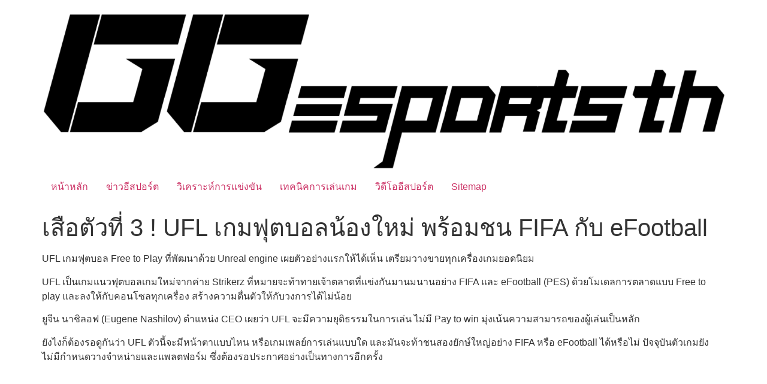

--- FILE ---
content_type: text/html; charset=UTF-8
request_url: https://ggesportsth.com/%E0%B9%80%E0%B8%AA%E0%B8%B7%E0%B8%AD%E0%B8%95%E0%B8%B1%E0%B8%A7%E0%B8%97%E0%B8%B5%E0%B9%88-3-ufl-%E0%B9%80%E0%B8%81%E0%B8%A1%E0%B8%9F%E0%B8%B8%E0%B8%95%E0%B8%9A%E0%B8%AD%E0%B8%A5%E0%B8%99%E0%B9%89/
body_size: 7975
content:
<!doctype html>
<html lang="th">
<head>
	<meta charset="UTF-8">
	<meta name="viewport" content="width=device-width, initial-scale=1">
	<link rel="profile" href="https://gmpg.org/xfn/11">
	<meta name='robots' content='index, follow, max-image-preview:large, max-snippet:-1, max-video-preview:-1' />

	<!-- This site is optimized with the Yoast SEO plugin v21.8.1 - https://yoast.com/wordpress/plugins/seo/ -->
	<title>เสือตัวที่ 3 ! UFL เกมฟุตบอลน้องใหม่ พร้อมชน FIFA กับ eFootball - ggesportsth.com</title>
	<meta name="description" content="ggesportsth เสือตัวที่ 3 ! UFL เกมฟุตบอลน้องใหม่ พร้อมชน FIFA กับ eFootball UFL เกมฟุตบอล Free to Play ที่พัฒนาด้วย Unreal engine" />
	<link rel="canonical" href="https://ggesportsth.com/เสือตัวที่-3-ufl-เกมฟุตบอลน้/" />
	<meta property="og:locale" content="th_TH" />
	<meta property="og:type" content="article" />
	<meta property="og:title" content="เสือตัวที่ 3 ! UFL เกมฟุตบอลน้องใหม่ พร้อมชน FIFA กับ eFootball - ggesportsth.com" />
	<meta property="og:description" content="ggesportsth เสือตัวที่ 3 ! UFL เกมฟุตบอลน้องใหม่ พร้อมชน FIFA กับ eFootball UFL เกมฟุตบอล Free to Play ที่พัฒนาด้วย Unreal engine" />
	<meta property="og:url" content="https://ggesportsth.com/เสือตัวที่-3-ufl-เกมฟุตบอลน้/" />
	<meta property="og:site_name" content="ggesportsth.com" />
	<meta property="article:published_time" content="2021-08-28T11:30:14+00:00" />
	<meta property="og:image" content="https://ggesportsth.com/wp-content/uploads/2021/08/ข่าวเว็บ-26.jpg" />
	<meta property="og:image:width" content="1200" />
	<meta property="og:image:height" content="628" />
	<meta property="og:image:type" content="image/jpeg" />
	<meta name="author" content="mkwins" />
	<meta name="twitter:card" content="summary_large_image" />
	<meta name="twitter:label1" content="Written by" />
	<meta name="twitter:data1" content="mkwins" />
	<meta name="twitter:label2" content="Est. reading time" />
	<meta name="twitter:data2" content="1 นาที" />
	<script type="application/ld+json" class="yoast-schema-graph">{"@context":"https://schema.org","@graph":[{"@type":"Article","@id":"https://ggesportsth.com/%e0%b9%80%e0%b8%aa%e0%b8%b7%e0%b8%ad%e0%b8%95%e0%b8%b1%e0%b8%a7%e0%b8%97%e0%b8%b5%e0%b9%88-3-ufl-%e0%b9%80%e0%b8%81%e0%b8%a1%e0%b8%9f%e0%b8%b8%e0%b8%95%e0%b8%9a%e0%b8%ad%e0%b8%a5%e0%b8%99%e0%b9%89/#article","isPartOf":{"@id":"https://ggesportsth.com/%e0%b9%80%e0%b8%aa%e0%b8%b7%e0%b8%ad%e0%b8%95%e0%b8%b1%e0%b8%a7%e0%b8%97%e0%b8%b5%e0%b9%88-3-ufl-%e0%b9%80%e0%b8%81%e0%b8%a1%e0%b8%9f%e0%b8%b8%e0%b8%95%e0%b8%9a%e0%b8%ad%e0%b8%a5%e0%b8%99%e0%b9%89/"},"author":{"name":"mkwins","@id":"https://ggesportsth.com/#/schema/person/283238ecfe4c9f630a818a7f0169f37b"},"headline":"เสือตัวที่ 3 ! UFL เกมฟุตบอลน้องใหม่ พร้อมชน FIFA กับ eFootball","datePublished":"2021-08-28T11:30:14+00:00","dateModified":"2021-08-28T11:30:14+00:00","mainEntityOfPage":{"@id":"https://ggesportsth.com/%e0%b9%80%e0%b8%aa%e0%b8%b7%e0%b8%ad%e0%b8%95%e0%b8%b1%e0%b8%a7%e0%b8%97%e0%b8%b5%e0%b9%88-3-ufl-%e0%b9%80%e0%b8%81%e0%b8%a1%e0%b8%9f%e0%b8%b8%e0%b8%95%e0%b8%9a%e0%b8%ad%e0%b8%a5%e0%b8%99%e0%b9%89/"},"wordCount":27,"publisher":{"@id":"https://ggesportsth.com/#organization"},"image":{"@id":"https://ggesportsth.com/%e0%b9%80%e0%b8%aa%e0%b8%b7%e0%b8%ad%e0%b8%95%e0%b8%b1%e0%b8%a7%e0%b8%97%e0%b8%b5%e0%b9%88-3-ufl-%e0%b9%80%e0%b8%81%e0%b8%a1%e0%b8%9f%e0%b8%b8%e0%b8%95%e0%b8%9a%e0%b8%ad%e0%b8%a5%e0%b8%99%e0%b9%89/#primaryimage"},"thumbnailUrl":"https://ggesportsth.com/wp-content/uploads/2021/08/ข่าวเว็บ-26.jpg","articleSection":["ข่าวอีสปอร์ต"],"inLanguage":"th"},{"@type":"WebPage","@id":"https://ggesportsth.com/%e0%b9%80%e0%b8%aa%e0%b8%b7%e0%b8%ad%e0%b8%95%e0%b8%b1%e0%b8%a7%e0%b8%97%e0%b8%b5%e0%b9%88-3-ufl-%e0%b9%80%e0%b8%81%e0%b8%a1%e0%b8%9f%e0%b8%b8%e0%b8%95%e0%b8%9a%e0%b8%ad%e0%b8%a5%e0%b8%99%e0%b9%89/","url":"https://ggesportsth.com/%e0%b9%80%e0%b8%aa%e0%b8%b7%e0%b8%ad%e0%b8%95%e0%b8%b1%e0%b8%a7%e0%b8%97%e0%b8%b5%e0%b9%88-3-ufl-%e0%b9%80%e0%b8%81%e0%b8%a1%e0%b8%9f%e0%b8%b8%e0%b8%95%e0%b8%9a%e0%b8%ad%e0%b8%a5%e0%b8%99%e0%b9%89/","name":"เสือตัวที่ 3 ! UFL เกมฟุตบอลน้องใหม่ พร้อมชน FIFA กับ eFootball - ggesportsth.com","isPartOf":{"@id":"https://ggesportsth.com/#website"},"primaryImageOfPage":{"@id":"https://ggesportsth.com/%e0%b9%80%e0%b8%aa%e0%b8%b7%e0%b8%ad%e0%b8%95%e0%b8%b1%e0%b8%a7%e0%b8%97%e0%b8%b5%e0%b9%88-3-ufl-%e0%b9%80%e0%b8%81%e0%b8%a1%e0%b8%9f%e0%b8%b8%e0%b8%95%e0%b8%9a%e0%b8%ad%e0%b8%a5%e0%b8%99%e0%b9%89/#primaryimage"},"image":{"@id":"https://ggesportsth.com/%e0%b9%80%e0%b8%aa%e0%b8%b7%e0%b8%ad%e0%b8%95%e0%b8%b1%e0%b8%a7%e0%b8%97%e0%b8%b5%e0%b9%88-3-ufl-%e0%b9%80%e0%b8%81%e0%b8%a1%e0%b8%9f%e0%b8%b8%e0%b8%95%e0%b8%9a%e0%b8%ad%e0%b8%a5%e0%b8%99%e0%b9%89/#primaryimage"},"thumbnailUrl":"https://ggesportsth.com/wp-content/uploads/2021/08/ข่าวเว็บ-26.jpg","datePublished":"2021-08-28T11:30:14+00:00","dateModified":"2021-08-28T11:30:14+00:00","description":"ggesportsth เสือตัวที่ 3 ! UFL เกมฟุตบอลน้องใหม่ พร้อมชน FIFA กับ eFootball UFL เกมฟุตบอล Free to Play ที่พัฒนาด้วย Unreal engine","breadcrumb":{"@id":"https://ggesportsth.com/%e0%b9%80%e0%b8%aa%e0%b8%b7%e0%b8%ad%e0%b8%95%e0%b8%b1%e0%b8%a7%e0%b8%97%e0%b8%b5%e0%b9%88-3-ufl-%e0%b9%80%e0%b8%81%e0%b8%a1%e0%b8%9f%e0%b8%b8%e0%b8%95%e0%b8%9a%e0%b8%ad%e0%b8%a5%e0%b8%99%e0%b9%89/#breadcrumb"},"inLanguage":"th","potentialAction":[{"@type":"ReadAction","target":["https://ggesportsth.com/%e0%b9%80%e0%b8%aa%e0%b8%b7%e0%b8%ad%e0%b8%95%e0%b8%b1%e0%b8%a7%e0%b8%97%e0%b8%b5%e0%b9%88-3-ufl-%e0%b9%80%e0%b8%81%e0%b8%a1%e0%b8%9f%e0%b8%b8%e0%b8%95%e0%b8%9a%e0%b8%ad%e0%b8%a5%e0%b8%99%e0%b9%89/"]}]},{"@type":"ImageObject","inLanguage":"th","@id":"https://ggesportsth.com/%e0%b9%80%e0%b8%aa%e0%b8%b7%e0%b8%ad%e0%b8%95%e0%b8%b1%e0%b8%a7%e0%b8%97%e0%b8%b5%e0%b9%88-3-ufl-%e0%b9%80%e0%b8%81%e0%b8%a1%e0%b8%9f%e0%b8%b8%e0%b8%95%e0%b8%9a%e0%b8%ad%e0%b8%a5%e0%b8%99%e0%b9%89/#primaryimage","url":"https://ggesportsth.com/wp-content/uploads/2021/08/ข่าวเว็บ-26.jpg","contentUrl":"https://ggesportsth.com/wp-content/uploads/2021/08/ข่าวเว็บ-26.jpg","width":1200,"height":628},{"@type":"BreadcrumbList","@id":"https://ggesportsth.com/%e0%b9%80%e0%b8%aa%e0%b8%b7%e0%b8%ad%e0%b8%95%e0%b8%b1%e0%b8%a7%e0%b8%97%e0%b8%b5%e0%b9%88-3-ufl-%e0%b9%80%e0%b8%81%e0%b8%a1%e0%b8%9f%e0%b8%b8%e0%b8%95%e0%b8%9a%e0%b8%ad%e0%b8%a5%e0%b8%99%e0%b9%89/#breadcrumb","itemListElement":[{"@type":"ListItem","position":1,"name":"Home","item":"https://ggesportsth.com/"},{"@type":"ListItem","position":2,"name":"เสือตัวที่ 3 ! UFL เกมฟุตบอลน้องใหม่ พร้อมชน FIFA กับ eFootball"}]},{"@type":"WebSite","@id":"https://ggesportsth.com/#website","url":"https://ggesportsth.com/","name":"ggesportsth.com","description":"https://ggesportsth.com","publisher":{"@id":"https://ggesportsth.com/#organization"},"potentialAction":[{"@type":"SearchAction","target":{"@type":"EntryPoint","urlTemplate":"https://ggesportsth.com/?s={search_term_string}"},"query-input":"required name=search_term_string"}],"inLanguage":"th"},{"@type":"Organization","@id":"https://ggesportsth.com/#organization","name":"ggesportsth.com","url":"https://ggesportsth.com/","logo":{"@type":"ImageObject","inLanguage":"th","@id":"https://ggesportsth.com/#/schema/logo/image/","url":"https://ggesportsth.com/wp-content/uploads/2020/12/cropped-ggesportsth-แนวตั้ง-black.png","contentUrl":"https://ggesportsth.com/wp-content/uploads/2020/12/cropped-ggesportsth-แนวตั้ง-black.png","width":1710,"height":404,"caption":"ggesportsth.com"},"image":{"@id":"https://ggesportsth.com/#/schema/logo/image/"}},{"@type":"Person","@id":"https://ggesportsth.com/#/schema/person/283238ecfe4c9f630a818a7f0169f37b","name":"mkwins","image":{"@type":"ImageObject","inLanguage":"th","@id":"https://ggesportsth.com/#/schema/person/image/","url":"https://secure.gravatar.com/avatar/7070755c0dfa39b03acb074be70b2d8d?s=96&d=mm&r=g","contentUrl":"https://secure.gravatar.com/avatar/7070755c0dfa39b03acb074be70b2d8d?s=96&d=mm&r=g","caption":"mkwins"},"url":"https://ggesportsth.com/author/mkwins/"}]}</script>
	<!-- / Yoast SEO plugin. -->


<link rel="alternate" type="application/rss+xml" title="ggesportsth.com &raquo; ฟีด" href="https://ggesportsth.com/feed/" />
<script>
window._wpemojiSettings = {"baseUrl":"https:\/\/s.w.org\/images\/core\/emoji\/14.0.0\/72x72\/","ext":".png","svgUrl":"https:\/\/s.w.org\/images\/core\/emoji\/14.0.0\/svg\/","svgExt":".svg","source":{"concatemoji":"https:\/\/ggesportsth.com\/wp-includes\/js\/wp-emoji-release.min.js?ver=6.2.8"}};
/*! This file is auto-generated */
!function(e,a,t){var n,r,o,i=a.createElement("canvas"),p=i.getContext&&i.getContext("2d");function s(e,t){p.clearRect(0,0,i.width,i.height),p.fillText(e,0,0);e=i.toDataURL();return p.clearRect(0,0,i.width,i.height),p.fillText(t,0,0),e===i.toDataURL()}function c(e){var t=a.createElement("script");t.src=e,t.defer=t.type="text/javascript",a.getElementsByTagName("head")[0].appendChild(t)}for(o=Array("flag","emoji"),t.supports={everything:!0,everythingExceptFlag:!0},r=0;r<o.length;r++)t.supports[o[r]]=function(e){if(p&&p.fillText)switch(p.textBaseline="top",p.font="600 32px Arial",e){case"flag":return s("\ud83c\udff3\ufe0f\u200d\u26a7\ufe0f","\ud83c\udff3\ufe0f\u200b\u26a7\ufe0f")?!1:!s("\ud83c\uddfa\ud83c\uddf3","\ud83c\uddfa\u200b\ud83c\uddf3")&&!s("\ud83c\udff4\udb40\udc67\udb40\udc62\udb40\udc65\udb40\udc6e\udb40\udc67\udb40\udc7f","\ud83c\udff4\u200b\udb40\udc67\u200b\udb40\udc62\u200b\udb40\udc65\u200b\udb40\udc6e\u200b\udb40\udc67\u200b\udb40\udc7f");case"emoji":return!s("\ud83e\udef1\ud83c\udffb\u200d\ud83e\udef2\ud83c\udfff","\ud83e\udef1\ud83c\udffb\u200b\ud83e\udef2\ud83c\udfff")}return!1}(o[r]),t.supports.everything=t.supports.everything&&t.supports[o[r]],"flag"!==o[r]&&(t.supports.everythingExceptFlag=t.supports.everythingExceptFlag&&t.supports[o[r]]);t.supports.everythingExceptFlag=t.supports.everythingExceptFlag&&!t.supports.flag,t.DOMReady=!1,t.readyCallback=function(){t.DOMReady=!0},t.supports.everything||(n=function(){t.readyCallback()},a.addEventListener?(a.addEventListener("DOMContentLoaded",n,!1),e.addEventListener("load",n,!1)):(e.attachEvent("onload",n),a.attachEvent("onreadystatechange",function(){"complete"===a.readyState&&t.readyCallback()})),(e=t.source||{}).concatemoji?c(e.concatemoji):e.wpemoji&&e.twemoji&&(c(e.twemoji),c(e.wpemoji)))}(window,document,window._wpemojiSettings);
</script>
<style>
img.wp-smiley,
img.emoji {
	display: inline !important;
	border: none !important;
	box-shadow: none !important;
	height: 1em !important;
	width: 1em !important;
	margin: 0 0.07em !important;
	vertical-align: -0.1em !important;
	background: none !important;
	padding: 0 !important;
}
</style>
	<link rel='stylesheet' id='wp-block-library-css' href='https://ggesportsth.com/wp-includes/css/dist/block-library/style.min.css?ver=6.2.8' media='all' />
<style id='global-styles-inline-css'>
body{--wp--preset--color--black: #000000;--wp--preset--color--cyan-bluish-gray: #abb8c3;--wp--preset--color--white: #ffffff;--wp--preset--color--pale-pink: #f78da7;--wp--preset--color--vivid-red: #cf2e2e;--wp--preset--color--luminous-vivid-orange: #ff6900;--wp--preset--color--luminous-vivid-amber: #fcb900;--wp--preset--color--light-green-cyan: #7bdcb5;--wp--preset--color--vivid-green-cyan: #00d084;--wp--preset--color--pale-cyan-blue: #8ed1fc;--wp--preset--color--vivid-cyan-blue: #0693e3;--wp--preset--color--vivid-purple: #9b51e0;--wp--preset--gradient--vivid-cyan-blue-to-vivid-purple: linear-gradient(135deg,rgba(6,147,227,1) 0%,rgb(155,81,224) 100%);--wp--preset--gradient--light-green-cyan-to-vivid-green-cyan: linear-gradient(135deg,rgb(122,220,180) 0%,rgb(0,208,130) 100%);--wp--preset--gradient--luminous-vivid-amber-to-luminous-vivid-orange: linear-gradient(135deg,rgba(252,185,0,1) 0%,rgba(255,105,0,1) 100%);--wp--preset--gradient--luminous-vivid-orange-to-vivid-red: linear-gradient(135deg,rgba(255,105,0,1) 0%,rgb(207,46,46) 100%);--wp--preset--gradient--very-light-gray-to-cyan-bluish-gray: linear-gradient(135deg,rgb(238,238,238) 0%,rgb(169,184,195) 100%);--wp--preset--gradient--cool-to-warm-spectrum: linear-gradient(135deg,rgb(74,234,220) 0%,rgb(151,120,209) 20%,rgb(207,42,186) 40%,rgb(238,44,130) 60%,rgb(251,105,98) 80%,rgb(254,248,76) 100%);--wp--preset--gradient--blush-light-purple: linear-gradient(135deg,rgb(255,206,236) 0%,rgb(152,150,240) 100%);--wp--preset--gradient--blush-bordeaux: linear-gradient(135deg,rgb(254,205,165) 0%,rgb(254,45,45) 50%,rgb(107,0,62) 100%);--wp--preset--gradient--luminous-dusk: linear-gradient(135deg,rgb(255,203,112) 0%,rgb(199,81,192) 50%,rgb(65,88,208) 100%);--wp--preset--gradient--pale-ocean: linear-gradient(135deg,rgb(255,245,203) 0%,rgb(182,227,212) 50%,rgb(51,167,181) 100%);--wp--preset--gradient--electric-grass: linear-gradient(135deg,rgb(202,248,128) 0%,rgb(113,206,126) 100%);--wp--preset--gradient--midnight: linear-gradient(135deg,rgb(2,3,129) 0%,rgb(40,116,252) 100%);--wp--preset--duotone--dark-grayscale: url('#wp-duotone-dark-grayscale');--wp--preset--duotone--grayscale: url('#wp-duotone-grayscale');--wp--preset--duotone--purple-yellow: url('#wp-duotone-purple-yellow');--wp--preset--duotone--blue-red: url('#wp-duotone-blue-red');--wp--preset--duotone--midnight: url('#wp-duotone-midnight');--wp--preset--duotone--magenta-yellow: url('#wp-duotone-magenta-yellow');--wp--preset--duotone--purple-green: url('#wp-duotone-purple-green');--wp--preset--duotone--blue-orange: url('#wp-duotone-blue-orange');--wp--preset--font-size--small: 13px;--wp--preset--font-size--medium: 20px;--wp--preset--font-size--large: 36px;--wp--preset--font-size--x-large: 42px;--wp--preset--spacing--20: 0.44rem;--wp--preset--spacing--30: 0.67rem;--wp--preset--spacing--40: 1rem;--wp--preset--spacing--50: 1.5rem;--wp--preset--spacing--60: 2.25rem;--wp--preset--spacing--70: 3.38rem;--wp--preset--spacing--80: 5.06rem;--wp--preset--shadow--natural: 6px 6px 9px rgba(0, 0, 0, 0.2);--wp--preset--shadow--deep: 12px 12px 50px rgba(0, 0, 0, 0.4);--wp--preset--shadow--sharp: 6px 6px 0px rgba(0, 0, 0, 0.2);--wp--preset--shadow--outlined: 6px 6px 0px -3px rgba(255, 255, 255, 1), 6px 6px rgba(0, 0, 0, 1);--wp--preset--shadow--crisp: 6px 6px 0px rgba(0, 0, 0, 1);}body { margin: 0;--wp--style--global--content-size: 800px;--wp--style--global--wide-size: 1200px; }.wp-site-blocks > .alignleft { float: left; margin-right: 2em; }.wp-site-blocks > .alignright { float: right; margin-left: 2em; }.wp-site-blocks > .aligncenter { justify-content: center; margin-left: auto; margin-right: auto; }.wp-site-blocks > * { margin-block-start: 0; margin-block-end: 0; }.wp-site-blocks > * + * { margin-block-start: 24px; }body { --wp--style--block-gap: 24px; }body .is-layout-flow > *{margin-block-start: 0;margin-block-end: 0;}body .is-layout-flow > * + *{margin-block-start: 24px;margin-block-end: 0;}body .is-layout-constrained > *{margin-block-start: 0;margin-block-end: 0;}body .is-layout-constrained > * + *{margin-block-start: 24px;margin-block-end: 0;}body .is-layout-flex{gap: 24px;}body .is-layout-flow > .alignleft{float: left;margin-inline-start: 0;margin-inline-end: 2em;}body .is-layout-flow > .alignright{float: right;margin-inline-start: 2em;margin-inline-end: 0;}body .is-layout-flow > .aligncenter{margin-left: auto !important;margin-right: auto !important;}body .is-layout-constrained > .alignleft{float: left;margin-inline-start: 0;margin-inline-end: 2em;}body .is-layout-constrained > .alignright{float: right;margin-inline-start: 2em;margin-inline-end: 0;}body .is-layout-constrained > .aligncenter{margin-left: auto !important;margin-right: auto !important;}body .is-layout-constrained > :where(:not(.alignleft):not(.alignright):not(.alignfull)){max-width: var(--wp--style--global--content-size);margin-left: auto !important;margin-right: auto !important;}body .is-layout-constrained > .alignwide{max-width: var(--wp--style--global--wide-size);}body .is-layout-flex{display: flex;}body .is-layout-flex{flex-wrap: wrap;align-items: center;}body .is-layout-flex > *{margin: 0;}body{padding-top: 0px;padding-right: 0px;padding-bottom: 0px;padding-left: 0px;}a:where(:not(.wp-element-button)){text-decoration: underline;}.wp-element-button, .wp-block-button__link{background-color: #32373c;border-width: 0;color: #fff;font-family: inherit;font-size: inherit;line-height: inherit;padding: calc(0.667em + 2px) calc(1.333em + 2px);text-decoration: none;}.has-black-color{color: var(--wp--preset--color--black) !important;}.has-cyan-bluish-gray-color{color: var(--wp--preset--color--cyan-bluish-gray) !important;}.has-white-color{color: var(--wp--preset--color--white) !important;}.has-pale-pink-color{color: var(--wp--preset--color--pale-pink) !important;}.has-vivid-red-color{color: var(--wp--preset--color--vivid-red) !important;}.has-luminous-vivid-orange-color{color: var(--wp--preset--color--luminous-vivid-orange) !important;}.has-luminous-vivid-amber-color{color: var(--wp--preset--color--luminous-vivid-amber) !important;}.has-light-green-cyan-color{color: var(--wp--preset--color--light-green-cyan) !important;}.has-vivid-green-cyan-color{color: var(--wp--preset--color--vivid-green-cyan) !important;}.has-pale-cyan-blue-color{color: var(--wp--preset--color--pale-cyan-blue) !important;}.has-vivid-cyan-blue-color{color: var(--wp--preset--color--vivid-cyan-blue) !important;}.has-vivid-purple-color{color: var(--wp--preset--color--vivid-purple) !important;}.has-black-background-color{background-color: var(--wp--preset--color--black) !important;}.has-cyan-bluish-gray-background-color{background-color: var(--wp--preset--color--cyan-bluish-gray) !important;}.has-white-background-color{background-color: var(--wp--preset--color--white) !important;}.has-pale-pink-background-color{background-color: var(--wp--preset--color--pale-pink) !important;}.has-vivid-red-background-color{background-color: var(--wp--preset--color--vivid-red) !important;}.has-luminous-vivid-orange-background-color{background-color: var(--wp--preset--color--luminous-vivid-orange) !important;}.has-luminous-vivid-amber-background-color{background-color: var(--wp--preset--color--luminous-vivid-amber) !important;}.has-light-green-cyan-background-color{background-color: var(--wp--preset--color--light-green-cyan) !important;}.has-vivid-green-cyan-background-color{background-color: var(--wp--preset--color--vivid-green-cyan) !important;}.has-pale-cyan-blue-background-color{background-color: var(--wp--preset--color--pale-cyan-blue) !important;}.has-vivid-cyan-blue-background-color{background-color: var(--wp--preset--color--vivid-cyan-blue) !important;}.has-vivid-purple-background-color{background-color: var(--wp--preset--color--vivid-purple) !important;}.has-black-border-color{border-color: var(--wp--preset--color--black) !important;}.has-cyan-bluish-gray-border-color{border-color: var(--wp--preset--color--cyan-bluish-gray) !important;}.has-white-border-color{border-color: var(--wp--preset--color--white) !important;}.has-pale-pink-border-color{border-color: var(--wp--preset--color--pale-pink) !important;}.has-vivid-red-border-color{border-color: var(--wp--preset--color--vivid-red) !important;}.has-luminous-vivid-orange-border-color{border-color: var(--wp--preset--color--luminous-vivid-orange) !important;}.has-luminous-vivid-amber-border-color{border-color: var(--wp--preset--color--luminous-vivid-amber) !important;}.has-light-green-cyan-border-color{border-color: var(--wp--preset--color--light-green-cyan) !important;}.has-vivid-green-cyan-border-color{border-color: var(--wp--preset--color--vivid-green-cyan) !important;}.has-pale-cyan-blue-border-color{border-color: var(--wp--preset--color--pale-cyan-blue) !important;}.has-vivid-cyan-blue-border-color{border-color: var(--wp--preset--color--vivid-cyan-blue) !important;}.has-vivid-purple-border-color{border-color: var(--wp--preset--color--vivid-purple) !important;}.has-vivid-cyan-blue-to-vivid-purple-gradient-background{background: var(--wp--preset--gradient--vivid-cyan-blue-to-vivid-purple) !important;}.has-light-green-cyan-to-vivid-green-cyan-gradient-background{background: var(--wp--preset--gradient--light-green-cyan-to-vivid-green-cyan) !important;}.has-luminous-vivid-amber-to-luminous-vivid-orange-gradient-background{background: var(--wp--preset--gradient--luminous-vivid-amber-to-luminous-vivid-orange) !important;}.has-luminous-vivid-orange-to-vivid-red-gradient-background{background: var(--wp--preset--gradient--luminous-vivid-orange-to-vivid-red) !important;}.has-very-light-gray-to-cyan-bluish-gray-gradient-background{background: var(--wp--preset--gradient--very-light-gray-to-cyan-bluish-gray) !important;}.has-cool-to-warm-spectrum-gradient-background{background: var(--wp--preset--gradient--cool-to-warm-spectrum) !important;}.has-blush-light-purple-gradient-background{background: var(--wp--preset--gradient--blush-light-purple) !important;}.has-blush-bordeaux-gradient-background{background: var(--wp--preset--gradient--blush-bordeaux) !important;}.has-luminous-dusk-gradient-background{background: var(--wp--preset--gradient--luminous-dusk) !important;}.has-pale-ocean-gradient-background{background: var(--wp--preset--gradient--pale-ocean) !important;}.has-electric-grass-gradient-background{background: var(--wp--preset--gradient--electric-grass) !important;}.has-midnight-gradient-background{background: var(--wp--preset--gradient--midnight) !important;}.has-small-font-size{font-size: var(--wp--preset--font-size--small) !important;}.has-medium-font-size{font-size: var(--wp--preset--font-size--medium) !important;}.has-large-font-size{font-size: var(--wp--preset--font-size--large) !important;}.has-x-large-font-size{font-size: var(--wp--preset--font-size--x-large) !important;}
.wp-block-navigation a:where(:not(.wp-element-button)){color: inherit;}
.wp-block-pullquote{font-size: 1.5em;line-height: 1.6;}
</style>
<link rel='stylesheet' id='hello-elementor-css' href='https://ggesportsth.com/wp-content/themes/hello-elementor/assets/css/reset.css?ver=3.4.5' media='all' />
<link rel='stylesheet' id='hello-elementor-theme-style-css' href='https://ggesportsth.com/wp-content/themes/hello-elementor/assets/css/theme.css?ver=3.4.5' media='all' />
<link rel='stylesheet' id='hello-elementor-header-footer-css' href='https://ggesportsth.com/wp-content/themes/hello-elementor/assets/css/header-footer.css?ver=3.4.5' media='all' />
<script src='https://ggesportsth.com/wp-includes/js/tinymce/tinymce.min.js?ver=49110-20201110' id='wp-tinymce-root-js'></script>
<script src='https://ggesportsth.com/wp-includes/js/tinymce/plugins/compat3x/plugin.min.js?ver=49110-20201110' id='wp-tinymce-js'></script>
<script src='https://ggesportsth.com/wp-includes/js/jquery/jquery.min.js?ver=3.6.4' id='jquery-core-js'></script>
<script src='https://ggesportsth.com/wp-includes/js/jquery/jquery-migrate.min.js?ver=3.4.0' id='jquery-migrate-js'></script>
<link rel="https://api.w.org/" href="https://ggesportsth.com/wp-json/" /><link rel="alternate" type="application/json" href="https://ggesportsth.com/wp-json/wp/v2/posts/1645" /><link rel="EditURI" type="application/rsd+xml" title="RSD" href="https://ggesportsth.com/xmlrpc.php?rsd" />
<link rel="wlwmanifest" type="application/wlwmanifest+xml" href="https://ggesportsth.com/wp-includes/wlwmanifest.xml" />
<meta name="generator" content="WordPress 6.2.8" />
<link rel='shortlink' href='https://ggesportsth.com/?p=1645' />
<link rel="alternate" type="application/json+oembed" href="https://ggesportsth.com/wp-json/oembed/1.0/embed?url=https%3A%2F%2Fggesportsth.com%2F%25e0%25b9%2580%25e0%25b8%25aa%25e0%25b8%25b7%25e0%25b8%25ad%25e0%25b8%2595%25e0%25b8%25b1%25e0%25b8%25a7%25e0%25b8%2597%25e0%25b8%25b5%25e0%25b9%2588-3-ufl-%25e0%25b9%2580%25e0%25b8%2581%25e0%25b8%25a1%25e0%25b8%259f%25e0%25b8%25b8%25e0%25b8%2595%25e0%25b8%259a%25e0%25b8%25ad%25e0%25b8%25a5%25e0%25b8%2599%25e0%25b9%2589%2F" />
<link rel="alternate" type="text/xml+oembed" href="https://ggesportsth.com/wp-json/oembed/1.0/embed?url=https%3A%2F%2Fggesportsth.com%2F%25e0%25b9%2580%25e0%25b8%25aa%25e0%25b8%25b7%25e0%25b8%25ad%25e0%25b8%2595%25e0%25b8%25b1%25e0%25b8%25a7%25e0%25b8%2597%25e0%25b8%25b5%25e0%25b9%2588-3-ufl-%25e0%25b9%2580%25e0%25b8%2581%25e0%25b8%25a1%25e0%25b8%259f%25e0%25b8%25b8%25e0%25b8%2595%25e0%25b8%259a%25e0%25b8%25ad%25e0%25b8%25a5%25e0%25b8%2599%25e0%25b9%2589%2F&#038;format=xml" />
<meta name="description" content="เสือตัวที่ 3 ! UFL เกมฟุตบอลน้องใหม่ พร้อมชน FIFA กับ eFootball">
<meta name="generator" content="Elementor 3.23.4; features: additional_custom_breakpoints, e_lazyload; settings: css_print_method-external, google_font-enabled, font_display-auto">
			<style>
				.e-con.e-parent:nth-of-type(n+4):not(.e-lazyloaded):not(.e-no-lazyload),
				.e-con.e-parent:nth-of-type(n+4):not(.e-lazyloaded):not(.e-no-lazyload) * {
					background-image: none !important;
				}
				@media screen and (max-height: 1024px) {
					.e-con.e-parent:nth-of-type(n+3):not(.e-lazyloaded):not(.e-no-lazyload),
					.e-con.e-parent:nth-of-type(n+3):not(.e-lazyloaded):not(.e-no-lazyload) * {
						background-image: none !important;
					}
				}
				@media screen and (max-height: 640px) {
					.e-con.e-parent:nth-of-type(n+2):not(.e-lazyloaded):not(.e-no-lazyload),
					.e-con.e-parent:nth-of-type(n+2):not(.e-lazyloaded):not(.e-no-lazyload) * {
						background-image: none !important;
					}
				}
			</style>
			</head>
<body data-rsssl=1 class="post-template-default single single-post postid-1645 single-format-standard wp-custom-logo wp-embed-responsive hello-elementor-default elementor-default elementor-kit-26">

<svg xmlns="http://www.w3.org/2000/svg" viewBox="0 0 0 0" width="0" height="0" focusable="false" role="none" style="visibility: hidden; position: absolute; left: -9999px; overflow: hidden;" ><defs><filter id="wp-duotone-dark-grayscale"><feColorMatrix color-interpolation-filters="sRGB" type="matrix" values=" .299 .587 .114 0 0 .299 .587 .114 0 0 .299 .587 .114 0 0 .299 .587 .114 0 0 " /><feComponentTransfer color-interpolation-filters="sRGB" ><feFuncR type="table" tableValues="0 0.49803921568627" /><feFuncG type="table" tableValues="0 0.49803921568627" /><feFuncB type="table" tableValues="0 0.49803921568627" /><feFuncA type="table" tableValues="1 1" /></feComponentTransfer><feComposite in2="SourceGraphic" operator="in" /></filter></defs></svg><svg xmlns="http://www.w3.org/2000/svg" viewBox="0 0 0 0" width="0" height="0" focusable="false" role="none" style="visibility: hidden; position: absolute; left: -9999px; overflow: hidden;" ><defs><filter id="wp-duotone-grayscale"><feColorMatrix color-interpolation-filters="sRGB" type="matrix" values=" .299 .587 .114 0 0 .299 .587 .114 0 0 .299 .587 .114 0 0 .299 .587 .114 0 0 " /><feComponentTransfer color-interpolation-filters="sRGB" ><feFuncR type="table" tableValues="0 1" /><feFuncG type="table" tableValues="0 1" /><feFuncB type="table" tableValues="0 1" /><feFuncA type="table" tableValues="1 1" /></feComponentTransfer><feComposite in2="SourceGraphic" operator="in" /></filter></defs></svg><svg xmlns="http://www.w3.org/2000/svg" viewBox="0 0 0 0" width="0" height="0" focusable="false" role="none" style="visibility: hidden; position: absolute; left: -9999px; overflow: hidden;" ><defs><filter id="wp-duotone-purple-yellow"><feColorMatrix color-interpolation-filters="sRGB" type="matrix" values=" .299 .587 .114 0 0 .299 .587 .114 0 0 .299 .587 .114 0 0 .299 .587 .114 0 0 " /><feComponentTransfer color-interpolation-filters="sRGB" ><feFuncR type="table" tableValues="0.54901960784314 0.98823529411765" /><feFuncG type="table" tableValues="0 1" /><feFuncB type="table" tableValues="0.71764705882353 0.25490196078431" /><feFuncA type="table" tableValues="1 1" /></feComponentTransfer><feComposite in2="SourceGraphic" operator="in" /></filter></defs></svg><svg xmlns="http://www.w3.org/2000/svg" viewBox="0 0 0 0" width="0" height="0" focusable="false" role="none" style="visibility: hidden; position: absolute; left: -9999px; overflow: hidden;" ><defs><filter id="wp-duotone-blue-red"><feColorMatrix color-interpolation-filters="sRGB" type="matrix" values=" .299 .587 .114 0 0 .299 .587 .114 0 0 .299 .587 .114 0 0 .299 .587 .114 0 0 " /><feComponentTransfer color-interpolation-filters="sRGB" ><feFuncR type="table" tableValues="0 1" /><feFuncG type="table" tableValues="0 0.27843137254902" /><feFuncB type="table" tableValues="0.5921568627451 0.27843137254902" /><feFuncA type="table" tableValues="1 1" /></feComponentTransfer><feComposite in2="SourceGraphic" operator="in" /></filter></defs></svg><svg xmlns="http://www.w3.org/2000/svg" viewBox="0 0 0 0" width="0" height="0" focusable="false" role="none" style="visibility: hidden; position: absolute; left: -9999px; overflow: hidden;" ><defs><filter id="wp-duotone-midnight"><feColorMatrix color-interpolation-filters="sRGB" type="matrix" values=" .299 .587 .114 0 0 .299 .587 .114 0 0 .299 .587 .114 0 0 .299 .587 .114 0 0 " /><feComponentTransfer color-interpolation-filters="sRGB" ><feFuncR type="table" tableValues="0 0" /><feFuncG type="table" tableValues="0 0.64705882352941" /><feFuncB type="table" tableValues="0 1" /><feFuncA type="table" tableValues="1 1" /></feComponentTransfer><feComposite in2="SourceGraphic" operator="in" /></filter></defs></svg><svg xmlns="http://www.w3.org/2000/svg" viewBox="0 0 0 0" width="0" height="0" focusable="false" role="none" style="visibility: hidden; position: absolute; left: -9999px; overflow: hidden;" ><defs><filter id="wp-duotone-magenta-yellow"><feColorMatrix color-interpolation-filters="sRGB" type="matrix" values=" .299 .587 .114 0 0 .299 .587 .114 0 0 .299 .587 .114 0 0 .299 .587 .114 0 0 " /><feComponentTransfer color-interpolation-filters="sRGB" ><feFuncR type="table" tableValues="0.78039215686275 1" /><feFuncG type="table" tableValues="0 0.94901960784314" /><feFuncB type="table" tableValues="0.35294117647059 0.47058823529412" /><feFuncA type="table" tableValues="1 1" /></feComponentTransfer><feComposite in2="SourceGraphic" operator="in" /></filter></defs></svg><svg xmlns="http://www.w3.org/2000/svg" viewBox="0 0 0 0" width="0" height="0" focusable="false" role="none" style="visibility: hidden; position: absolute; left: -9999px; overflow: hidden;" ><defs><filter id="wp-duotone-purple-green"><feColorMatrix color-interpolation-filters="sRGB" type="matrix" values=" .299 .587 .114 0 0 .299 .587 .114 0 0 .299 .587 .114 0 0 .299 .587 .114 0 0 " /><feComponentTransfer color-interpolation-filters="sRGB" ><feFuncR type="table" tableValues="0.65098039215686 0.40392156862745" /><feFuncG type="table" tableValues="0 1" /><feFuncB type="table" tableValues="0.44705882352941 0.4" /><feFuncA type="table" tableValues="1 1" /></feComponentTransfer><feComposite in2="SourceGraphic" operator="in" /></filter></defs></svg><svg xmlns="http://www.w3.org/2000/svg" viewBox="0 0 0 0" width="0" height="0" focusable="false" role="none" style="visibility: hidden; position: absolute; left: -9999px; overflow: hidden;" ><defs><filter id="wp-duotone-blue-orange"><feColorMatrix color-interpolation-filters="sRGB" type="matrix" values=" .299 .587 .114 0 0 .299 .587 .114 0 0 .299 .587 .114 0 0 .299 .587 .114 0 0 " /><feComponentTransfer color-interpolation-filters="sRGB" ><feFuncR type="table" tableValues="0.098039215686275 1" /><feFuncG type="table" tableValues="0 0.66274509803922" /><feFuncB type="table" tableValues="0.84705882352941 0.41960784313725" /><feFuncA type="table" tableValues="1 1" /></feComponentTransfer><feComposite in2="SourceGraphic" operator="in" /></filter></defs></svg>
<a class="skip-link screen-reader-text" href="#content">Skip to content</a>


<header id="site-header" class="site-header">

	<div class="site-branding">
		<a href="https://ggesportsth.com/" class="custom-logo-link" rel="home"><img fetchpriority="high" width="1710" height="404" src="https://ggesportsth.com/wp-content/uploads/2020/12/cropped-ggesportsth-แนวตั้ง-black.png" class="custom-logo" alt="ggesportsth.com" decoding="async" srcset="https://ggesportsth.com/wp-content/uploads/2020/12/cropped-ggesportsth-แนวตั้ง-black.png 1710w, https://ggesportsth.com/wp-content/uploads/2020/12/cropped-ggesportsth-แนวตั้ง-black-300x71.png 300w, https://ggesportsth.com/wp-content/uploads/2020/12/cropped-ggesportsth-แนวตั้ง-black-1024x242.png 1024w, https://ggesportsth.com/wp-content/uploads/2020/12/cropped-ggesportsth-แนวตั้ง-black-768x181.png 768w, https://ggesportsth.com/wp-content/uploads/2020/12/cropped-ggesportsth-แนวตั้ง-black-1536x363.png 1536w" sizes="(max-width: 1710px) 100vw, 1710px" /></a>	</div>

			<nav class="site-navigation" aria-label="Main menu">
			<ul id="menu-m1" class="menu"><li id="menu-item-30" class="menu-item menu-item-type-post_type menu-item-object-page menu-item-30"><a href="https://ggesportsth.com/%e0%b8%ad%e0%b8%b5%e0%b8%aa%e0%b8%9b%e0%b8%ad%e0%b8%a3%e0%b9%8c%e0%b8%95/">หน้าหลัก</a></li>
<li id="menu-item-86" class="menu-item menu-item-type-post_type menu-item-object-page menu-item-86"><a href="https://ggesportsth.com/%e0%b8%82%e0%b9%88%e0%b8%b2%e0%b8%a7%e0%b8%ad%e0%b8%b5%e0%b8%aa%e0%b8%9b%e0%b8%ad%e0%b8%a3%e0%b9%8c%e0%b8%95/">ข่าวอีสปอร์ต</a></li>
<li id="menu-item-110" class="menu-item menu-item-type-post_type menu-item-object-page menu-item-110"><a href="https://ggesportsth.com/%e0%b8%a7%e0%b8%b4%e0%b9%80%e0%b8%84%e0%b8%a3%e0%b8%b2%e0%b8%b0%e0%b8%ab%e0%b9%8c%e0%b8%81%e0%b8%b2%e0%b8%a3%e0%b9%81%e0%b8%82%e0%b9%88%e0%b8%87%e0%b8%82%e0%b8%b1%e0%b8%99/">วิเคราะห์การแข่งขัน</a></li>
<li id="menu-item-265" class="menu-item menu-item-type-post_type menu-item-object-page menu-item-265"><a href="https://ggesportsth.com/%e0%b9%80%e0%b8%97%e0%b8%84%e0%b8%99%e0%b8%b4%e0%b8%84%e0%b8%81%e0%b8%b2%e0%b8%a3%e0%b9%80%e0%b8%a5%e0%b9%88%e0%b8%99%e0%b9%80%e0%b8%81%e0%b8%a1/">เทคนิคการเล่นเกม</a></li>
<li id="menu-item-264" class="menu-item menu-item-type-post_type menu-item-object-page menu-item-264"><a href="https://ggesportsth.com/%e0%b8%a7%e0%b8%b4%e0%b8%94%e0%b8%b5%e0%b9%82%e0%b8%ad%e0%b8%ad%e0%b8%b5%e0%b8%aa%e0%b8%9b%e0%b8%ad%e0%b8%a3%e0%b9%8c%e0%b8%95/">วิดีโออีสปอร์ต</a></li>
<li id="menu-item-5" class="menu-item menu-item-type-custom menu-item-object-custom menu-item-5"><a href="https://ggesportsth.com/sitemap_index.xml">Sitemap</a></li>
</ul>		</nav>
	</header>

<main id="content" class="site-main post-1645 post type-post status-publish format-standard has-post-thumbnail hentry category-8">

			<div class="page-header">
			<h1 class="entry-title">เสือตัวที่ 3 ! UFL เกมฟุตบอลน้องใหม่ พร้อมชน FIFA กับ eFootball</h1>		</div>
	
	<div class="page-content">
		<p>UFL เกมฟุตบอล Free to Play ที่พัฒนาด้วย Unreal engine เผยตัวอย่างแรกให้ได้เห็น เตรียมวางขายทุกเครื่องเกมยอดนิยม</p>
<p>UFL เป็นเกมแนวฟุตบอลเกมใหม่จากค่าย Strikerz ที่หมายจะท้าทายเจ้าตลาดที่แข่งกันมานมนานอย่าง FIFA และ eFootball (PES) ด้วยโมเดลการตลาดแบบ Free to play และลงให้กับคอนโซลทุกเครื่อง สร้างความตื่นตัวให้กับวงการได้ไม่น้อย</p>
<p>ยูจีน นาชิลอฟ (Eugene Nashilov) ตำแหน่ง CEO เผยว่า UFL จะมีความยุติธรรมในการเล่น ไม่มี Pay to win มุ่งเน้นความสามารถของผู้เล่นเป็นหลัก</p>
<p>ยังไงก็ต้องรอดูกันว่า UFL ตัวนี้จะมีหน้าตาแบบไหน หรือเกมเพลย์การเล่นแบบใด และมันจะท้าชนสองยักษ์ใหญ่อย่าง FIFA หรือ eFootball ได้หรือไม่ ปัจจุบันตัวเกมยังไม่มีกำหนดวางจำหน่ายและแพลตฟอร์ม ซึ่งต้องรอประกาศอย่างเป็นทางการอีกครั้ง</p>
<p><iframe title="YouTube video player" src="https://www.youtube.com/embed/k1yNPY3a3qI" width="560" height="315" frameborder="0" allowfullscreen="allowfullscreen"></iframe></p>

		
			</div>

	
</main>

	<footer id="site-footer" class="site-footer">
	</footer>

			<script type='text/javascript'>
				const lazyloadRunObserver = () => {
					const lazyloadBackgrounds = document.querySelectorAll( `.e-con.e-parent:not(.e-lazyloaded)` );
					const lazyloadBackgroundObserver = new IntersectionObserver( ( entries ) => {
						entries.forEach( ( entry ) => {
							if ( entry.isIntersecting ) {
								let lazyloadBackground = entry.target;
								if( lazyloadBackground ) {
									lazyloadBackground.classList.add( 'e-lazyloaded' );
								}
								lazyloadBackgroundObserver.unobserve( entry.target );
							}
						});
					}, { rootMargin: '200px 0px 200px 0px' } );
					lazyloadBackgrounds.forEach( ( lazyloadBackground ) => {
						lazyloadBackgroundObserver.observe( lazyloadBackground );
					} );
				};
				const events = [
					'DOMContentLoaded',
					'elementor/lazyload/observe',
				];
				events.forEach( ( event ) => {
					document.addEventListener( event, lazyloadRunObserver );
				} );
			</script>
			
<script defer src="https://static.cloudflareinsights.com/beacon.min.js/vcd15cbe7772f49c399c6a5babf22c1241717689176015" integrity="sha512-ZpsOmlRQV6y907TI0dKBHq9Md29nnaEIPlkf84rnaERnq6zvWvPUqr2ft8M1aS28oN72PdrCzSjY4U6VaAw1EQ==" data-cf-beacon='{"version":"2024.11.0","token":"d7c81e8f139d4ce9904091ba4393ed0c","r":1,"server_timing":{"name":{"cfCacheStatus":true,"cfEdge":true,"cfExtPri":true,"cfL4":true,"cfOrigin":true,"cfSpeedBrain":true},"location_startswith":null}}' crossorigin="anonymous"></script>
</body>
</html>
